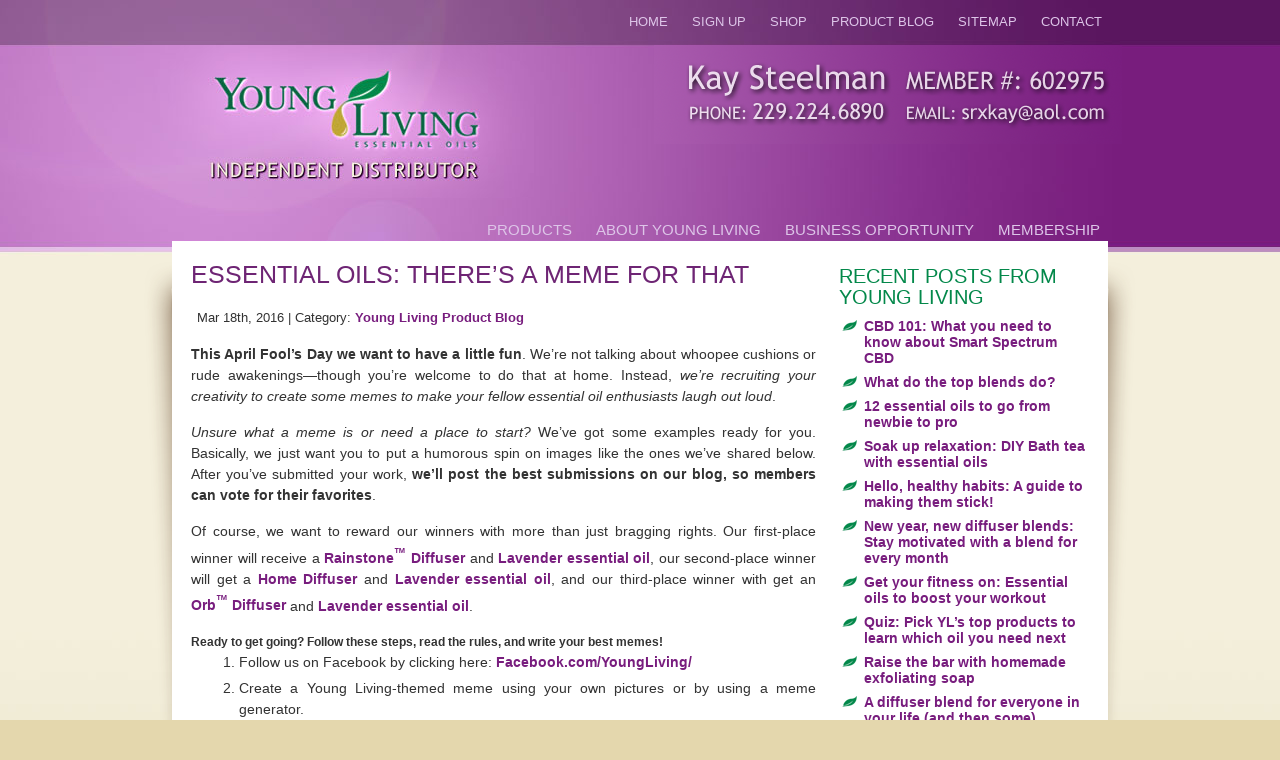

--- FILE ---
content_type: text/html; charset=UTF-8
request_url: http://www.kaysteelman.com/2016/03/essential-oils-there%E2%80%99s-a-meme-for-that/
body_size: 6073
content:
<!DOCTYPE html PUBLIC "-//W3C//DTD XHTML 1.0 Transitional//EN" "http://www.w3.org/TR/xhtml1/DTD/xhtml1-transitional.dtd">
<html xmlns="http://www.w3.org/1999/xhtml" lang="en-US">
<head profile="http://gmpg.org/xfn/11">
<meta http-equiv="Content-Type" content="text/html; charset=UTF-8" />
	<title>  Essential Oils: There’s a Meme for That - Young Living Essential Oils by Kay Steelman</title>
<meta name="generator" content="WordPress 4.6.30" />
<!-- leave this for stats -->
  
<link rel='dns-prefetch' href='//s.w.org' />
<link rel="alternate" type="application/rss+xml" title="Young Living Essential Oils by Kay Steelman &raquo; Essential Oils: There’s a Meme for That Comments Feed" href="http://www.kaysteelman.com/2016/03/essential-oils-there%e2%80%99s-a-meme-for-that/feed/" />
		<script type="text/javascript">
			window._wpemojiSettings = {"baseUrl":"https:\/\/s.w.org\/images\/core\/emoji\/2\/72x72\/","ext":".png","svgUrl":"https:\/\/s.w.org\/images\/core\/emoji\/2\/svg\/","svgExt":".svg","source":{"concatemoji":"http:\/\/www.kaysteelman.com\/wp-includes\/js\/wp-emoji-release.min.js?ver=4.6.30"}};
			!function(e,o,t){var a,n,r;function i(e){var t=o.createElement("script");t.src=e,t.type="text/javascript",o.getElementsByTagName("head")[0].appendChild(t)}for(r=Array("simple","flag","unicode8","diversity","unicode9"),t.supports={everything:!0,everythingExceptFlag:!0},n=0;n<r.length;n++)t.supports[r[n]]=function(e){var t,a,n=o.createElement("canvas"),r=n.getContext&&n.getContext("2d"),i=String.fromCharCode;if(!r||!r.fillText)return!1;switch(r.textBaseline="top",r.font="600 32px Arial",e){case"flag":return(r.fillText(i(55356,56806,55356,56826),0,0),n.toDataURL().length<3e3)?!1:(r.clearRect(0,0,n.width,n.height),r.fillText(i(55356,57331,65039,8205,55356,57096),0,0),a=n.toDataURL(),r.clearRect(0,0,n.width,n.height),r.fillText(i(55356,57331,55356,57096),0,0),a!==n.toDataURL());case"diversity":return r.fillText(i(55356,57221),0,0),a=(t=r.getImageData(16,16,1,1).data)[0]+","+t[1]+","+t[2]+","+t[3],r.fillText(i(55356,57221,55356,57343),0,0),a!=(t=r.getImageData(16,16,1,1).data)[0]+","+t[1]+","+t[2]+","+t[3];case"simple":return r.fillText(i(55357,56835),0,0),0!==r.getImageData(16,16,1,1).data[0];case"unicode8":return r.fillText(i(55356,57135),0,0),0!==r.getImageData(16,16,1,1).data[0];case"unicode9":return r.fillText(i(55358,56631),0,0),0!==r.getImageData(16,16,1,1).data[0]}return!1}(r[n]),t.supports.everything=t.supports.everything&&t.supports[r[n]],"flag"!==r[n]&&(t.supports.everythingExceptFlag=t.supports.everythingExceptFlag&&t.supports[r[n]]);t.supports.everythingExceptFlag=t.supports.everythingExceptFlag&&!t.supports.flag,t.DOMReady=!1,t.readyCallback=function(){t.DOMReady=!0},t.supports.everything||(a=function(){t.readyCallback()},o.addEventListener?(o.addEventListener("DOMContentLoaded",a,!1),e.addEventListener("load",a,!1)):(e.attachEvent("onload",a),o.attachEvent("onreadystatechange",function(){"complete"===o.readyState&&t.readyCallback()})),(a=t.source||{}).concatemoji?i(a.concatemoji):a.wpemoji&&a.twemoji&&(i(a.twemoji),i(a.wpemoji)))}(window,document,window._wpemojiSettings);
		</script>
		<style type="text/css">
img.wp-smiley,
img.emoji {
	display: inline !important;
	border: none !important;
	box-shadow: none !important;
	height: 1em !important;
	width: 1em !important;
	margin: 0 .07em !important;
	vertical-align: -0.1em !important;
	background: none !important;
	padding: 0 !important;
}
</style>
<link rel='stylesheet' id='contact-form-7-css'  href='http://www.kaysteelman.com/wp-content/plugins/contact-form-7/includes/css/styles.css?ver=4.6' type='text/css' media='all' />
<link rel='stylesheet' id='easingslider-css'  href='http://www.kaysteelman.com/wp-content/plugins/easing-slider/assets/css/public.min.css?ver=3.0.8' type='text/css' media='all' />
<script type='text/javascript' src='http://www.kaysteelman.com/wp-includes/js/jquery/jquery.js?ver=1.12.4'></script><script>jQueryWP = jQuery;</script>
<script type='text/javascript' src='http://www.kaysteelman.com/wp-includes/js/jquery/jquery-migrate.min.js?ver=1.4.1'></script>
<script type='text/javascript' src='http://www.kaysteelman.com/wp-content/plugins/easing-slider/assets/js/public.min.js?ver=3.0.8'></script>
<link rel='https://api.w.org/' href='http://www.kaysteelman.com/wp-json/' />
<link rel="EditURI" type="application/rsd+xml" title="RSD" href="http://www.kaysteelman.com/xmlrpc.php?rsd" />
<link rel="wlwmanifest" type="application/wlwmanifest+xml" href="http://www.kaysteelman.com/wp-includes/wlwmanifest.xml" /> 
<link rel='prev' title='Greet Spring with these DIY Custom Blends' href='http://www.kaysteelman.com/2016/03/greet-spring-with-these-diy-custom-blends/' />
<link rel='next' title='All About Peppermint' href='http://www.kaysteelman.com/2016/03/all-about-peppermint/' />
<meta name="generator" content="WordPress 4.6.30" />
<link rel="canonical" href="http://www.kaysteelman.com/2016/03/essential-oils-there%e2%80%99s-a-meme-for-that/" />
<link rel='shortlink' href='http://www.kaysteelman.com/?p=639' />
<link rel="alternate" type="application/json+oembed" href="http://www.kaysteelman.com/wp-json/oembed/1.0/embed?url=http%3A%2F%2Fwww.kaysteelman.com%2F2016%2F03%2Fessential-oils-there%25e2%2580%2599s-a-meme-for-that%2F" />
<link rel="alternate" type="text/xml+oembed" href="http://www.kaysteelman.com/wp-json/oembed/1.0/embed?url=http%3A%2F%2Fwww.kaysteelman.com%2F2016%2F03%2Fessential-oils-there%25e2%2580%2599s-a-meme-for-that%2F&#038;format=xml" />
  

<link rel="stylesheet" href="http://www.kaysteelman.com/wp-content/themes/kay/style.css"type="text/css" media="screen" />
<link rel="stylesheet" href="http://www.kaysteelman.com/wp-content/themes/kay/nav.css" type="text/css" media="screen" />
<link rel="stylesheet" href="http://www.kaysteelman.com/wp-content/themes/kay/print.css" type="text/css" media="print" />
  
<script type="text/javascript" src="http://www.kaysteelman.com/wp-content/themes/kay/js/dropdowns.js"></script>

<link rel="alternate" type="application/rss+xml" title="Young Living Essential Oils by Kay Steelman RSS Feed" href="http://www.kaysteelman.com/feed/" />
<link rel="pingback" href="http://www.kaysteelman.com/xmlrpc.php" />
</head>
<body>
<div id="page" class="clearfloat">
<div id="top-bar" class="clearfloat">
  <div class="menu-top-menu-container"><ul id="top-nav" class="right"><li id="menu-item-21" class="menu-item menu-item-type-custom menu-item-object-custom menu-item-home menu-item-21"><a href="http://www.kaysteelman.com/">Home</a></li>
<li id="menu-item-85" class="menu-item menu-item-type-post_type menu-item-object-page menu-item-85"><a target="_blank" href="https://youngliving.com/vo/#/signup/start?isoCountryCode=US&#038;sponsorid=602975&#038;enrollerid=602975&#038;type=member&#038;isoLanguageCode=EN">Sign Up</a></li>
<li id="menu-item-24" class="menu-item menu-item-type-post_type menu-item-object-page menu-item-24"><a href="http://www.kaysteelman.com/young-living-essential-oils-products/">Shop</a></li>
<li id="menu-item-84" class="menu-item menu-item-type-taxonomy menu-item-object-category current-post-ancestor current-menu-parent current-post-parent menu-item-84"><a href="http://www.kaysteelman.com/topic/young-living-product-blog/">Product Blog</a></li>
<li id="menu-item-136" class="menu-item menu-item-type-post_type menu-item-object-page menu-item-136"><a href="http://www.kaysteelman.com/sitemap/">Sitemap</a></li>
<li id="menu-item-22" class="menu-item menu-item-type-post_type menu-item-object-page menu-item-22"><a href="http://www.kaysteelman.com/contact/">Contact</a></li>
</ul></div></div>
<div id="header" class="clearfloat">
  <div id="logo" class="left" onclick="location.href='http://www.kaysteelman.com';" style="cursor: pointer;">
  </div>
  <div class="clearfloat">
  	<div class="right"><img src="http://www.kaysteelman.com/wp-content/themes/kay/images/kay-contact.jpg" /></div>
  	<div class="menu-main-menu-container"><ul id="nav" class="right"><li id="menu-item-20" class="menu-item menu-item-type-post_type menu-item-object-page menu-item-20"><a href="http://www.kaysteelman.com/young-living-essential-oils-products/">Products</a></li>
<li id="menu-item-16" class="menu-item menu-item-type-post_type menu-item-object-page menu-item-16"><a href="http://www.kaysteelman.com/about-young-living/">About Young Living</a></li>
<li id="menu-item-18" class="menu-item menu-item-type-post_type menu-item-object-page menu-item-18"><a href="http://www.kaysteelman.com/home-based-business-opportunity/">Business Opportunity</a></li>
<li id="menu-item-19" class="menu-item menu-item-type-post_type menu-item-object-page menu-item-19"><a href="http://www.kaysteelman.com/young-living-sponsor-id-and-membership-sign-up/">Membership</a></li>
</ul></div>  </div>
</div>


<div id="main-container" class="clearfloat">
<div id="top-container" class="clearfloat">
<div id="content">
   
  <div class="post" id="post-639">
    <h2>
      Essential Oils: There’s a Meme for That    </h2>
    <small>Mar 18th, 2016 | Category:    <a href="http://www.kaysteelman.com/topic/young-living-product-blog/" rel="category tag">Young Living Product Blog</a>	    
    </small>
    <div class="entry">
       <p><span><strong>This April Fool’s Day we want to have a little fun</strong></span>. We’re not talking about whoopee cushions or rude awakenings—though you’re welcome to do that at home. Instead, <em>we’re recruiting your creativity to create some memes to make your fellow essential oil enthusiasts laugh out loud</em>.</p>
<p><em><span>Unsure what a meme is or need a place to start</span>?</em> We’ve got some examples ready for you. Basically, we just want you to put a humorous spin on images like the ones we’ve shared below. After you’ve submitted your work, <strong>we’ll post the best submissions on our blog, so members can vote for their favorites</strong>.</p>
<p>Of course, we want to reward our winners with more than just bragging rights. Our first-place winner will receive a <a href="https://www.youngliving.com/en_US/products/rainstone-diffuser" target="_blank">Rainstone<sup>™</sup> Diffuser</a> and <a href="https://www.youngliving.com/en_US/products/lavender-essential-oil" target="_blank">Lavender essential oil</a>, our second-place winner will get a <a href="https://www.youngliving.com/en_US/products/home-diffuser" target="_blank">Home Diffuser</a> and <a href="https://www.youngliving.com/en_US/products/lavender-essential-oil" target="_blank">Lavender essential oil</a>, and our third-place winner with get an <a href="https://www.youngliving.com/en_US/products/usb-orb-diffuser" target="_blank">Orb<sup>™</sup> Diffuser</a> and <a href="https://www.youngliving.com/en_US/products/lavender-essential-oil" target="_blank">Lavender essential oil</a>.</p>
<h5><span>Ready to get going? Follow these steps, read the rules, and write your best memes!</span></h5>
<ol>
<li>Follow us on Facebook by clicking here: <a href="https://www.facebook.com/YoungLiving/" target="_blank">Facebook.com/YoungLiving/</a></li>
<li>Create a Young Living-themed meme using your own pictures or by using a meme generator.</li>
<li>Submit your meme to blog@youngliving.com for a chance to win one of three fantastic prizes.*</li>
</ol>
<ul>
<li><strong><span>First place</span>: A Rainstone Diffuser and bottle of Lavender oil</strong></li>
<li><strong><span>Second place:</span> A Home Diffuser and bottle of Lavender oil</strong></li>
<li><strong><span>Third place</span>: An Orb Diffuser and bottle of Lavender oil</strong></li>
</ul>
<p><em>Remember, any memes with unapproved claims, disparaging comments toward competitors, etc., will not be judged.</em></p>
<ol start="4">
<li>Submissions will be accepted until March 30 at 11:59 p.m., MT. After this time, submissions will no longer be accepted. The top submissions will be posted on the blog shortly thereafter and placed to a vote by all our social followers. The deadline to vote is April 7 at 11:59 p.m., MT. The first-, second-, and third-place winners will be announced on the blog on Friday, April 8.</li>
<li><strong>Check out our examples below!</strong></li>
</ol>
</p>
<p><span><strong></strong></span></p>
<p><span><strong>Good luck and have fun!</strong></span></p>
<p><em>*By submitting your meme to Young Living Essential Oils, LC (“Young Living”) you (“Entrant”) grant Young Living a worldwide right and license to use the Entrant’s meme, name, image, photograph, likeness, characterization, endorsement, visual and audio representation of the Entrant’s attributes (“Entrant’s Attributes”) in connection with the advertising, sale, and promotion of Young Living’s products, programs, and business opportunity, including but not limited to use of the Entrant’s Attributes on Young Living’s website, social media sites, audio/visual presentations, brochures, and other promotional materials. Additionally, the Entrant understands that, although Young Living will endeavor to use the Entrant’s Attributes in accordance with standards of good judgment, Young Living cannot warrant or guarantee that any further dissemination of the Entrant’s Attributes will be subject to Young Living’s supervision or control. Accordingly, the Entrant releases Young Living from any and all liability related to the dissemination, reproduction, distribution, and/or display of the Entrant’s Attributes in print or any and all other media and any alteration, distortion, or illusionary effect of the Entrant’s Attributes, whether intentional or otherwise, in connection with said use. <span>Click </span><a href="https://www.youngliving.com/en_US/opportunity/Promotions/yl-blog-promotion-rules">here</a><span> for official rules.</span></em></p>
<p>Article source: <a href="https://www.youngliving.com/blog/essential-oils-theres-a-meme-for-that/">https://www.youngliving.com/blog/essential-oils-theres-a-meme-for-that/</a></p>
          </div>
                
  </div>
  </div>
<div id="sidebar">
  <ul id="sidelist">
  
		
			<div class="sidebar_widget">		<h3>Recent Posts from Young Living</h3>		<ul>
					<li>
				<a href="http://www.kaysteelman.com/2020/01/cbd-101-what-you-need-to-know-about-smart-spectrum-cbd/">CBD 101: What you need to know about Smart Spectrum CBD</a>
						</li>
					<li>
				<a href="http://www.kaysteelman.com/2020/01/what-do-the-top-blends-do/">What do the top blends do?</a>
						</li>
					<li>
				<a href="http://www.kaysteelman.com/2020/01/12-essential-oils-to-go-from-newbie-to-pro/">12 essential oils to go from newbie to pro</a>
						</li>
					<li>
				<a href="http://www.kaysteelman.com/2020/01/soak-up-relaxation-diy-bath-tea-with-essential-oils/">Soak up relaxation: DIY Bath tea with essential oils</a>
						</li>
					<li>
				<a href="http://www.kaysteelman.com/2020/01/hello-healthy-habits-a-guide-to-making-them-stick/">Hello, healthy habits: A guide to making them stick!</a>
						</li>
					<li>
				<a href="http://www.kaysteelman.com/2020/01/new-year-new-diffuser-blends-stay-motivated-with-a-blend-for-every-month/">New year, new diffuser blends: Stay motivated with a blend for every month</a>
						</li>
					<li>
				<a href="http://www.kaysteelman.com/2019/12/get-your-fitness-on-essential-oils-to-boost-your-workout/">Get your fitness on: Essential oils to boost your workout</a>
						</li>
					<li>
				<a href="http://www.kaysteelman.com/2019/12/quiz-pick-yls-top-products-to-learn-which-oil-you-need-next/">Quiz: Pick YL’s top products to learn which oil you need next</a>
						</li>
					<li>
				<a href="http://www.kaysteelman.com/2019/12/raise-the-bar-with-homemade-exfoliating-soap/">Raise the bar with homemade exfoliating soap</a>
						</li>
					<li>
				<a href="http://www.kaysteelman.com/2019/12/a-diffuser-blend-for-everyone-in-your-life-and-then-some/">A diffuser blend for everyone in your life (and then some)</a>
						</li>
				</ul>
		</div>		    
    <br />
    <h4 align="center">Sponsor ID: 602975<br />
    Phone: (229) 224-6890<br>
    <a href="http://www.kaysteelman.com/contact/">Contact Kay</a></h4>
	
  </ul>
  <!--END SIDELIST-->
</div>
<!--END SIDEBAR-->
</div> 
</div> 
</div> 
<div id="footer"> 
  <script type='text/javascript' src='http://www.kaysteelman.com/wp-content/plugins/contact-form-7/includes/js/jquery.form.min.js?ver=3.51.0-2014.06.20'></script>
<script type='text/javascript'>
/* <![CDATA[ */
var _wpcf7 = {"recaptcha":{"messages":{"empty":"Please verify that you are not a robot."}}};
/* ]]> */
</script>
<script type='text/javascript' src='http://www.kaysteelman.com/wp-content/plugins/contact-form-7/includes/js/scripts.js?ver=4.6'></script>
<script type='text/javascript' src='http://www.kaysteelman.com/wp-includes/js/wp-embed.min.js?ver=4.6.30'></script>
<script>var pltNewTabURLs = ["https:\/\/youngliving.com\/vo\/#\/signup\/start?isoCountryCode=US&sponsorid=602975&enrollerid=602975&type=member&isoLanguageCode=EN"];(function(){(function(e){var t;t=e.jQueryWP||e.jQuery;return t(function(e){return typeof e.fn.on=="function"?e("body").on("click","a",function(t){var n;n=e(this);if(e.inArray(n.attr("href"),pltNewTabURLs)>-1)return n.attr("target","_blank")}):typeof console!="undefined"&&console!==null?console.log("Page Links To: Some other code has overridden the WordPress copy of jQuery. This is bad. Because of this, Page Links To cannot open links in a new window."):void 0})})(window)}).call(this);</script>  <div>Copyright &#169; 2026 <a href="http://youngliving.com/en_US/" target="_blank">Young Living</a> and <strong>Independent Distributor, Kay Steelman</strong> | All Rights Reserved<br />
  	This Site is a <a href="http://www.phycel.com/" target="_blank">Phycel Designs</a> Custom Creation | Proudly Hosted by <a href="http://www.dreamhost.com/r.cgi?274504" target="_blank">Dreamhost</a>
  </div>
  <div align="center"><br /><br /><img src="http://www.kaysteelman.com/wp-content/themes/kay/images/yl-logo-white.png" /></div>
</div>
</body>
</html>


--- FILE ---
content_type: text/css
request_url: http://www.kaysteelman.com/wp-content/themes/kay/style.css
body_size: 2493
content:
/*  
Theme Name: Kay Theme
Theme URI: http://www.phycel.com/
Author: Rene Folsom
Author URI: http://www.phycel.com/

/******************************************
*   HTML Elements                         
******************************************/

* {
	margin:0;
	padding:0;
	}

body,html { min-height:101%; }
	
body {
	background: #e4d7ad url(images/bg.jpg) top center repeat-x;
	color: #333;
	}

body, select, input, textarea {
	font: 14px Trebuchet MS, Arial, Verdana, Sans-Serif;
	line-height:1.5em;
	}
	
p {	margin: 15px 0;	}

#content-full p { 
	margin: 0 0 5px 0;
	padding: 10px 0 5px 0;
	}

hr {
	display: block;
	height:1px;
	background:#d6e8b8;
	border:0;
	margin: 15px 0;
	}

small {
	font-size: 0.9em;
	padding:3px 6px;
	}


/******* Hyperlinks ********************/

/* standard link behaviour */
a:link, a:active, a:visited { 
	color:#781d7e;
	text-decoration: none;
	font-weight: bold; 
	} 
a:hover	{ 
	color:#03884a;
	text-decoration: none; 
	}


/******************************************
*   Images                         
******************************************/

/*** default image behaviour ***/
img { border:none; padding:0; }

/* Thumbnail images */
img.thumbnail { float: left; width: 125px; height: 125px; margin: 10px 10px 0 0; }

/* Medium images */
img.medium { float: left; margin: 0 10px 5px 0; }

/*** WordPress specific image classes ***/
.aligncenter, div.aligncenter {
display: block;
margin-left: auto;
margin-right: auto;
}

.alignleft {
float: left;
margin: 5px 10px 5px 0;
}

.alignright {
float: right;
margin: 5px 0 5px 10px;
}

.wp-caption {
   text-align: center;
   background-color: #fff;
   margin-top:5px;
   margin-right: 15px;
   margin-bottom:0px;
}

.wp-caption img{
   padding:2px;
   border:1px solid #999;
}

.wp-caption img:hover{
   border:1px solid #333;
}

.wp-caption p.wp-caption-text {
   color:#666;
   font-size: 10px;
   line-height: 12px;
   padding: 7px 4px 2px 5px!important;
   margin: 0!important;
}


		
/******************************************
*   General Structure                         
******************************************/

#page { /*the main container*/
	width:1008px;
	margin:0 auto;
	font-size:1em;
	}

#top-bar {
	height: 45px;
	}
	
#top-container {
	background: url(images/top-container.png) top center no-repeat;
	}

#main-container {
	background: url(images/container.png) top center repeat-y;
	}

#slideshow-container {
	background: url(images/slideshow-container.png) top center no-repeat;
	padding: 0 0 0 36px;
	}

.slideshow {
	text-align: center;
	height: 306px;
	}

.easingslider-715 {
	}

#slideshow-footer {
	background: url(images/slideshow-footer-bg.png) top center no-repeat;
	height: 70px;
	}

#header {
	width: 986px;
	}

#header img {
	border: none;
	padding: 0;
	}
	
#logo {/*where the logo sits*/
	width:398px;
	height:153px;
	background:url(images/yl-logo.jpg) no-repeat;
	}

.left {
	float:left;
	}

.right {
	float:right;
	}

#sidebar {/*you guessed it: it´s the sidebar container*/
	width: 250px;
	float:right;
	padding: 0 55px 0 0;
	}

#leftcol {/*the left homepage column carrying the "Featured Article" section*/
	width:285px;
	border-right:1px solid #d6e8b8;
	padding-right:10px;
	}

#leftcol, #rightcol {
	margin-top:15px;
	float:left
	}	
	
#rightcol {/*actually the column in the middle of the homepage (if the right column is the sidebar)*/
	width:285px;
	padding-left:15px;
	}


		
/******************************************
*   Sidebar                         
******************************************/

.subnav li {/*.subnav is mainly the categories list*/
	list-style:none;
	}

#sidelist li {
	list-style-image: url(images/bullet-leaf.png);
	margin: 8px 0 8px 25px;
	line-height: 1.2em;
	}
	
.bullets li {
	margin:0 0 5px 15px;
	list-style:square;
	}
	
#sidelist .bullets li {
	list-style:square;
	margin-bottom:5px;
	margin-left:22px;
	}

#sidelist .children {
	background:#F4F4EC;
	}

#sidelist .children li {
	background: #F4F4EC;
	list-style: none;
	margin-left:15px;
	padding-left:15px;
	border-bottom:1px solid #fff;
	}

#sidelist .feed li{
	margin-bottom:5px;
	padding-left:20px;
	background:url(images/rss.gif) no-repeat;
	}

	
/******************************************
*   Headlines                         
******************************************/

.blogtitle, .blogtitle a {
	color: #000;
	font-size: 1.8em;
	font-family: Georgia, "Times New Roman", Times, serif;
	font-weight: regular;
	padding: 20px 0px 10px 0px;
	}

h1 {
	color: #840000;
	font-size: 1.8em;
	font-family: Georgia, "Times New Roman", Times, serif;
	font-weight: bold;
	margin: 0px 10px 0px 0px;
	padding: 20px 0px 0px 10px;
	}
	
h2 {
	color: #6e2574;
	font-size: 1.8em;
	margin: 20px 0;
	font-weight: normal;
	text-transform: uppercase;
	line-height: 1.1em;
	}

h3 {
	font-size: 1.4em;
	text-transform:uppercase;
	margin: 25px 0 5px 0;
	font-weight: normal;
	color:#03884a;
	}

#sidebar h3, #sidebar h3 a {
	font-size: 1.4em;
	text-transform:uppercase;
	margin:25px 0 10px 0;
	font-weight: normal;
	color:#03884a;
	}

h3#respond {
	font-size:1.1em;
	border-top:1px solid #666;
	margin-top:25px;
	padding-top:20px
	}

h3#comments {
	margin-top:32px
	}

h3 a:link, h3 a:visited {
	color: #666;;
	}

h4 {
	font-size:1.2em;
	margin-bottom:6px;
	}
	
	
	
/******************************************
*   Content                        
******************************************/

#content {
	width:625px;
	float:left;
	padding: 0 0 0 55px;
	}
	
#content-full {
	width:910px;
	margin: 0 auto;
	}

#subpage {
	border-top: 1px solid #a9c882;
	}
	
/* Post Formatting */

.entry {
	padding-bottom:15px;
	text-align:justify;
	}

.post table {
	margin: 15px 0;
	border: 1px solid #e5d7ae;
	text-align: left;
	font-size: 0.9em;
	border-collapse: collapse;
	}	

.post td {
	vertical-align: top;
	padding: 10px 5px;
	}	

.post tr {
	background: #fdfaed;
	}	

.post blockquote {
	color:#666;
	background:#fdfaed;
	padding:6px 14px;
	margin:18px 35px;
	border-right:1px solid #e5d7ae;
	border-bottom:1px solid #e5d7ae;
	}	

.post ul, .post ol {
	margin-bottom: 20px;
	}
	
.post ul li {
	list-style: disc;
	margin-bottom:5px;
	margin-left:42px;
	}

.post ol li {
	margin-bottom:5px;
	margin-left:48px;
	}
	
#tags {
	padding:3px;
	border-bottom:1px solid #DDD;
	border-top:1px solid #DDD;	
	}	
	
.postmetadata {
	font-size:0.9em;
	margin:0 0 10px 0;
	padding:5px 10px;
	background:#F4F4EC;
	border-top:1px solid #E6E3D3;	
	border-bottom:1px solid #E6E3D3;	
	}
				

/* Form Elements */

select {
	background:#f2f2f2;
	border:1px solid #9c9c9c;
	width:100%
	}
	

#searchform { 	padding:16px 5px 0 0; 	}

.button {
	padding: 1px;
	background:#333;
	color:#fff;
	border:none;
	}

.button:hover {
	background:#666;
	color:#FFF;
	text-decoration:none
	}

#commentform input {
	width: 170px;
	margin: 5px 5px 1px 0;
	}

#commentform textarea {
	width: 100%;
	margin-top:5px;
	}



/* Comments*/

.commentlist {
	padding-left:30px;
	}
	
.commentlist li {
	margin: 15px 0 3px;
	padding: 8px 15px 10px 15px;
	background:#F4F4EC;
	border:1px solid #E6E3D3;
	}

.commentlist blockquote {
	color:#666;
	background:#fff;
	padding:6px 14px;
	margin:18px 35px;
	border-right:1px solid #ccc;
	border-bottom:1px solid #ccc;
	}	

#commentform small {
	background:#FFF;
	font-weight:bold;
	padding:0;
	}
	
.commentmetadata {
	display: block;
	}

.commentlist small {
	background:#fff;
	border:1px solid #E6E3D3;
	}



/* Float Properties*/

.clearfloat:after {
	display:block;
	visibility:hidden;
	clear:both;
	height:0;
	content:".";
	}
	
.clearfloat {
	display:inline-block;
	}	

.clearfloat {
	display:block;
	}
	
	
/******************************************
*   Footer                        
******************************************/

#footer {
	margin: 0 auto;
	font-size:0.9em;
	text-align:center;
	padding:50px 0;
	color:#5a165e;
	background: url(images/footer-bg.png) top center no-repeat;
	}

#footer a {
	color:#781d7e;
	}
#footer a:hover {
	color:#99469e;
	}


--- FILE ---
content_type: text/css
request_url: http://www.kaysteelman.com/wp-content/themes/kay/nav.css
body_size: 635
content:
/******************************************
*   Main or page navigation styles                       
******************************************/


/*Top Navbar */

#top-nav {
	font-size:0.9em;
	margin: 8px 30px 0 0;
	}
	
#top-nav, #top-nav ul {
	list-style:none;
	line-height:1;
	}

#top-nav a, #top-nav a:hover {
	display: block;
	text-decoration: none;
	border:none;
	}

#top-nav li {
	float: left;
	list-style:none;
	}

#top-nav a, #top-nav a:visited {
	display:block;
	font-weight: normal;
	text-transform: uppercase;
	color: #ddc5e8;
	padding:8px 12px;
	}

#top-nav a:hover, #top-nav a:active {
	text-decoration:none;
	color: #fff;
	}	

	
	

/*Main Navbar */

#nav {
	font-size:1.1em;
	margin: 20px 10px 0 0;
	}
	
#nav, #nav ul {
	list-style:none;
	line-height:1;
	}

#nav a, #nav a:hover {
	display: block;
	text-decoration: none;
	border:none;
	}

#nav li {
	float: left;
	list-style:none;
	}

#nav a, #nav a:visited {
	display:block;
	font-weight: normal;
	text-transform: uppercase;
	color: #ddc5e8;
	padding:4px 12px;
	}

#nav a:hover, #nav a:active {
	text-decoration:none;
	color: #fff;
	}	


	
	
/* Dropdown Menus for child pages */		

#nav li ul {/*first level dropdown*/
	position: absolute;
	z-index: 10;
	left: -999em;
	height: auto;
	width: 174px;
	border-bottom: 1px solid #666;
	}
	
#nav li ul ul {/*second level dropdown*/
	margin: -2em 0 0 172px;
	}

#nav li:hover ul ul, #nav li.sfhover ul ul {
	left: -999em;
	}

#nav li li {
	width: 172px;
	border-top: 1px solid #fff;
	border-right: 1px solid #fff;
	border-left: 1px solid #fff;
	background:#999;
	}

#nav li li a, #nav li li a:visited {
	font-weight:normal;
	font-size:0.9em;
	color:#FFF;
	}

#nav li li a:hover, #nav li li a:active {background:#840000;}	
	
#nav li:hover ul, #nav li li:hover ul, #nav li li li:hover ul, #nav li.sfhover ul, #nav li li.sfhover ul, #nav li li li.sfhover ul {left: auto;}

a.main:hover {background:none;}





	

		
